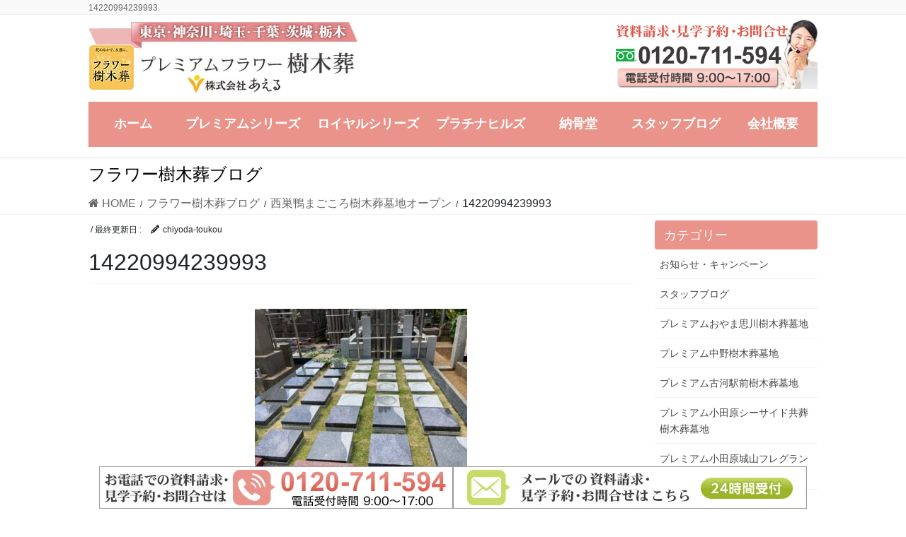

--- FILE ---
content_type: text/html; charset=UTF-8
request_url: https://www.flower-jumokuso.com/2059/14220994239993-3/
body_size: 13339
content:
<!DOCTYPE html>
<html dir="ltr" lang="ja" prefix="og: https://ogp.me/ns#">
<head>
<meta charset="utf-8">
<meta http-equiv="X-UA-Compatible" content="IE=edge">
<meta name="viewport" content="width=device-width, initial-scale=1">
<!-- Google tag (gtag.js) --><script async src="https://www.googletagmanager.com/gtag/js?id=UA-155098548-1"></script><script>window.dataLayer = window.dataLayer || [];function gtag(){dataLayer.push(arguments);}gtag('js', new Date());gtag('config', 'UA-155098548-1');</script>
<title>14220994239993 | 「プレミアムフラワー樹木葬」花と草木の中で眠るデザイナー設計</title>

		<!-- All in One SEO 4.8.5 - aioseo.com -->
	<meta name="robots" content="max-image-preview:large" />
	<meta name="author" content="chiyoda-toukou"/>
	<link rel="canonical" href="https://www.flower-jumokuso.com/2059/14220994239993-3/" />
	<meta name="generator" content="All in One SEO (AIOSEO) 4.8.5" />
		<meta property="og:locale" content="ja_JP" />
		<meta property="og:site_name" content="「プレミアムフラワー樹木葬」花と草木の中で眠るデザイナー設計 | プレミアムフラワー樹木葬" />
		<meta property="og:type" content="article" />
		<meta property="og:title" content="14220994239993 | 「プレミアムフラワー樹木葬」花と草木の中で眠るデザイナー設計" />
		<meta property="og:url" content="https://www.flower-jumokuso.com/2059/14220994239993-3/" />
		<meta property="article:published_time" content="2021-06-22T01:46:08+00:00" />
		<meta property="article:modified_time" content="2021-06-22T01:46:08+00:00" />
		<meta name="twitter:card" content="summary" />
		<meta name="twitter:title" content="14220994239993 | 「プレミアムフラワー樹木葬」花と草木の中で眠るデザイナー設計" />
		<script type="application/ld+json" class="aioseo-schema">
			{"@context":"https:\/\/schema.org","@graph":[{"@type":"BreadcrumbList","@id":"https:\/\/www.flower-jumokuso.com\/2059\/14220994239993-3\/#breadcrumblist","itemListElement":[{"@type":"ListItem","@id":"https:\/\/www.flower-jumokuso.com#listItem","position":1,"name":"\u30db\u30fc\u30e0","item":"https:\/\/www.flower-jumokuso.com","nextItem":{"@type":"ListItem","@id":"https:\/\/www.flower-jumokuso.com\/2059\/14220994239993-3\/#listItem","name":"14220994239993"}},{"@type":"ListItem","@id":"https:\/\/www.flower-jumokuso.com\/2059\/14220994239993-3\/#listItem","position":2,"name":"14220994239993","previousItem":{"@type":"ListItem","@id":"https:\/\/www.flower-jumokuso.com#listItem","name":"\u30db\u30fc\u30e0"}}]},{"@type":"ItemPage","@id":"https:\/\/www.flower-jumokuso.com\/2059\/14220994239993-3\/#itempage","url":"https:\/\/www.flower-jumokuso.com\/2059\/14220994239993-3\/","name":"14220994239993 | \u300c\u30d7\u30ec\u30df\u30a2\u30e0\u30d5\u30e9\u30ef\u30fc\u6a39\u6728\u846c\u300d\u82b1\u3068\u8349\u6728\u306e\u4e2d\u3067\u7720\u308b\u30c7\u30b6\u30a4\u30ca\u30fc\u8a2d\u8a08","inLanguage":"ja","isPartOf":{"@id":"https:\/\/www.flower-jumokuso.com\/#website"},"breadcrumb":{"@id":"https:\/\/www.flower-jumokuso.com\/2059\/14220994239993-3\/#breadcrumblist"},"author":{"@id":"https:\/\/www.flower-jumokuso.com\/author\/chiyoda-toukou\/#author"},"creator":{"@id":"https:\/\/www.flower-jumokuso.com\/author\/chiyoda-toukou\/#author"},"datePublished":"2021-06-22T10:46:08+09:00","dateModified":"2021-06-22T10:46:08+09:00"},{"@type":"Organization","@id":"https:\/\/www.flower-jumokuso.com\/#organization","name":"\u300c\u30d7\u30ec\u30df\u30a2\u30e0\u30d5\u30e9\u30ef\u30fc\u6a39\u6728\u846c\u300d\u82b1\u3068\u8349\u6728\u306e\u4e2d\u3067\u7720\u308b\u30c7\u30b6\u30a4\u30ca\u30fc\u8a2d\u8a08","description":"\u30d7\u30ec\u30df\u30a2\u30e0\u30d5\u30e9\u30ef\u30fc\u6a39\u6728\u846c","url":"https:\/\/www.flower-jumokuso.com\/"},{"@type":"Person","@id":"https:\/\/www.flower-jumokuso.com\/author\/chiyoda-toukou\/#author","url":"https:\/\/www.flower-jumokuso.com\/author\/chiyoda-toukou\/","name":"chiyoda-toukou","image":{"@type":"ImageObject","@id":"https:\/\/www.flower-jumokuso.com\/2059\/14220994239993-3\/#authorImage","url":"https:\/\/secure.gravatar.com\/avatar\/3dbf52d08a80996d936af769ebf6f5c5?s=96&d=mm&r=g","width":96,"height":96,"caption":"chiyoda-toukou"}},{"@type":"WebSite","@id":"https:\/\/www.flower-jumokuso.com\/#website","url":"https:\/\/www.flower-jumokuso.com\/","name":"\u300c\u30d7\u30ec\u30df\u30a2\u30e0\u30d5\u30e9\u30ef\u30fc\u6a39\u6728\u846c\u300d\u82b1\u3068\u8349\u6728\u306e\u4e2d\u3067\u7720\u308b\u30c7\u30b6\u30a4\u30ca\u30fc\u8a2d\u8a08","description":"\u30d7\u30ec\u30df\u30a2\u30e0\u30d5\u30e9\u30ef\u30fc\u6a39\u6728\u846c","inLanguage":"ja","publisher":{"@id":"https:\/\/www.flower-jumokuso.com\/#organization"}}]}
		</script>
		<!-- All in One SEO -->

<link rel="alternate" type="application/rss+xml" title="「プレミアムフラワー樹木葬」花と草木の中で眠るデザイナー設計 &raquo; フィード" href="https://www.flower-jumokuso.com/feed/" />
<script type="text/javascript">
/* <![CDATA[ */
window._wpemojiSettings = {"baseUrl":"https:\/\/s.w.org\/images\/core\/emoji\/14.0.0\/72x72\/","ext":".png","svgUrl":"https:\/\/s.w.org\/images\/core\/emoji\/14.0.0\/svg\/","svgExt":".svg","source":{"concatemoji":"https:\/\/www.flower-jumokuso.com\/wp-includes\/js\/wp-emoji-release.min.js?ver=6.4.7"}};
/*! This file is auto-generated */
!function(i,n){var o,s,e;function c(e){try{var t={supportTests:e,timestamp:(new Date).valueOf()};sessionStorage.setItem(o,JSON.stringify(t))}catch(e){}}function p(e,t,n){e.clearRect(0,0,e.canvas.width,e.canvas.height),e.fillText(t,0,0);var t=new Uint32Array(e.getImageData(0,0,e.canvas.width,e.canvas.height).data),r=(e.clearRect(0,0,e.canvas.width,e.canvas.height),e.fillText(n,0,0),new Uint32Array(e.getImageData(0,0,e.canvas.width,e.canvas.height).data));return t.every(function(e,t){return e===r[t]})}function u(e,t,n){switch(t){case"flag":return n(e,"\ud83c\udff3\ufe0f\u200d\u26a7\ufe0f","\ud83c\udff3\ufe0f\u200b\u26a7\ufe0f")?!1:!n(e,"\ud83c\uddfa\ud83c\uddf3","\ud83c\uddfa\u200b\ud83c\uddf3")&&!n(e,"\ud83c\udff4\udb40\udc67\udb40\udc62\udb40\udc65\udb40\udc6e\udb40\udc67\udb40\udc7f","\ud83c\udff4\u200b\udb40\udc67\u200b\udb40\udc62\u200b\udb40\udc65\u200b\udb40\udc6e\u200b\udb40\udc67\u200b\udb40\udc7f");case"emoji":return!n(e,"\ud83e\udef1\ud83c\udffb\u200d\ud83e\udef2\ud83c\udfff","\ud83e\udef1\ud83c\udffb\u200b\ud83e\udef2\ud83c\udfff")}return!1}function f(e,t,n){var r="undefined"!=typeof WorkerGlobalScope&&self instanceof WorkerGlobalScope?new OffscreenCanvas(300,150):i.createElement("canvas"),a=r.getContext("2d",{willReadFrequently:!0}),o=(a.textBaseline="top",a.font="600 32px Arial",{});return e.forEach(function(e){o[e]=t(a,e,n)}),o}function t(e){var t=i.createElement("script");t.src=e,t.defer=!0,i.head.appendChild(t)}"undefined"!=typeof Promise&&(o="wpEmojiSettingsSupports",s=["flag","emoji"],n.supports={everything:!0,everythingExceptFlag:!0},e=new Promise(function(e){i.addEventListener("DOMContentLoaded",e,{once:!0})}),new Promise(function(t){var n=function(){try{var e=JSON.parse(sessionStorage.getItem(o));if("object"==typeof e&&"number"==typeof e.timestamp&&(new Date).valueOf()<e.timestamp+604800&&"object"==typeof e.supportTests)return e.supportTests}catch(e){}return null}();if(!n){if("undefined"!=typeof Worker&&"undefined"!=typeof OffscreenCanvas&&"undefined"!=typeof URL&&URL.createObjectURL&&"undefined"!=typeof Blob)try{var e="postMessage("+f.toString()+"("+[JSON.stringify(s),u.toString(),p.toString()].join(",")+"));",r=new Blob([e],{type:"text/javascript"}),a=new Worker(URL.createObjectURL(r),{name:"wpTestEmojiSupports"});return void(a.onmessage=function(e){c(n=e.data),a.terminate(),t(n)})}catch(e){}c(n=f(s,u,p))}t(n)}).then(function(e){for(var t in e)n.supports[t]=e[t],n.supports.everything=n.supports.everything&&n.supports[t],"flag"!==t&&(n.supports.everythingExceptFlag=n.supports.everythingExceptFlag&&n.supports[t]);n.supports.everythingExceptFlag=n.supports.everythingExceptFlag&&!n.supports.flag,n.DOMReady=!1,n.readyCallback=function(){n.DOMReady=!0}}).then(function(){return e}).then(function(){var e;n.supports.everything||(n.readyCallback(),(e=n.source||{}).concatemoji?t(e.concatemoji):e.wpemoji&&e.twemoji&&(t(e.twemoji),t(e.wpemoji)))}))}((window,document),window._wpemojiSettings);
/* ]]> */
</script>
<link rel='stylesheet' id='vkExUnit_common_style-css' href='https://www.flower-jumokuso.com/wp-content/plugins/vk-all-in-one-expansion-unit/assets/css/vkExUnit_style.css?ver=9.110.1.1' type='text/css' media='all' />
<style id='vkExUnit_common_style-inline-css' type='text/css'>
:root {--ver_page_top_button_url:url(https://www.flower-jumokuso.com/wp-content/plugins/vk-all-in-one-expansion-unit/assets/images/to-top-btn-icon.svg);}@font-face {font-weight: normal;font-style: normal;font-family: "vk_sns";src: url("https://www.flower-jumokuso.com/wp-content/plugins/vk-all-in-one-expansion-unit/inc/sns/icons/fonts/vk_sns.eot?-bq20cj");src: url("https://www.flower-jumokuso.com/wp-content/plugins/vk-all-in-one-expansion-unit/inc/sns/icons/fonts/vk_sns.eot?#iefix-bq20cj") format("embedded-opentype"),url("https://www.flower-jumokuso.com/wp-content/plugins/vk-all-in-one-expansion-unit/inc/sns/icons/fonts/vk_sns.woff?-bq20cj") format("woff"),url("https://www.flower-jumokuso.com/wp-content/plugins/vk-all-in-one-expansion-unit/inc/sns/icons/fonts/vk_sns.ttf?-bq20cj") format("truetype"),url("https://www.flower-jumokuso.com/wp-content/plugins/vk-all-in-one-expansion-unit/inc/sns/icons/fonts/vk_sns.svg?-bq20cj#vk_sns") format("svg");}
.veu_promotion-alert__content--text {border: 1px solid rgba(0,0,0,0.125);padding: 0.5em 1em;border-radius: var(--vk-size-radius);margin-bottom: var(--vk-margin-block-bottom);font-size: 0.875rem;}/* Alert Content部分に段落タグを入れた場合に最後の段落の余白を0にする */.veu_promotion-alert__content--text p:last-of-type{margin-bottom:0;margin-top: 0;}
</style>
<style id='wp-emoji-styles-inline-css' type='text/css'>

	img.wp-smiley, img.emoji {
		display: inline !important;
		border: none !important;
		box-shadow: none !important;
		height: 1em !important;
		width: 1em !important;
		margin: 0 0.07em !important;
		vertical-align: -0.1em !important;
		background: none !important;
		padding: 0 !important;
	}
</style>
<link rel='stylesheet' id='wp-block-library-css' href='https://www.flower-jumokuso.com/wp-includes/css/dist/block-library/style.min.css?ver=6.4.7' type='text/css' media='all' />
<style id='classic-theme-styles-inline-css' type='text/css'>
/*! This file is auto-generated */
.wp-block-button__link{color:#fff;background-color:#32373c;border-radius:9999px;box-shadow:none;text-decoration:none;padding:calc(.667em + 2px) calc(1.333em + 2px);font-size:1.125em}.wp-block-file__button{background:#32373c;color:#fff;text-decoration:none}
</style>
<style id='global-styles-inline-css' type='text/css'>
body{--wp--preset--color--black: #000000;--wp--preset--color--cyan-bluish-gray: #abb8c3;--wp--preset--color--white: #ffffff;--wp--preset--color--pale-pink: #f78da7;--wp--preset--color--vivid-red: #cf2e2e;--wp--preset--color--luminous-vivid-orange: #ff6900;--wp--preset--color--luminous-vivid-amber: #fcb900;--wp--preset--color--light-green-cyan: #7bdcb5;--wp--preset--color--vivid-green-cyan: #00d084;--wp--preset--color--pale-cyan-blue: #8ed1fc;--wp--preset--color--vivid-cyan-blue: #0693e3;--wp--preset--color--vivid-purple: #9b51e0;--wp--preset--gradient--vivid-cyan-blue-to-vivid-purple: linear-gradient(135deg,rgba(6,147,227,1) 0%,rgb(155,81,224) 100%);--wp--preset--gradient--light-green-cyan-to-vivid-green-cyan: linear-gradient(135deg,rgb(122,220,180) 0%,rgb(0,208,130) 100%);--wp--preset--gradient--luminous-vivid-amber-to-luminous-vivid-orange: linear-gradient(135deg,rgba(252,185,0,1) 0%,rgba(255,105,0,1) 100%);--wp--preset--gradient--luminous-vivid-orange-to-vivid-red: linear-gradient(135deg,rgba(255,105,0,1) 0%,rgb(207,46,46) 100%);--wp--preset--gradient--very-light-gray-to-cyan-bluish-gray: linear-gradient(135deg,rgb(238,238,238) 0%,rgb(169,184,195) 100%);--wp--preset--gradient--cool-to-warm-spectrum: linear-gradient(135deg,rgb(74,234,220) 0%,rgb(151,120,209) 20%,rgb(207,42,186) 40%,rgb(238,44,130) 60%,rgb(251,105,98) 80%,rgb(254,248,76) 100%);--wp--preset--gradient--blush-light-purple: linear-gradient(135deg,rgb(255,206,236) 0%,rgb(152,150,240) 100%);--wp--preset--gradient--blush-bordeaux: linear-gradient(135deg,rgb(254,205,165) 0%,rgb(254,45,45) 50%,rgb(107,0,62) 100%);--wp--preset--gradient--luminous-dusk: linear-gradient(135deg,rgb(255,203,112) 0%,rgb(199,81,192) 50%,rgb(65,88,208) 100%);--wp--preset--gradient--pale-ocean: linear-gradient(135deg,rgb(255,245,203) 0%,rgb(182,227,212) 50%,rgb(51,167,181) 100%);--wp--preset--gradient--electric-grass: linear-gradient(135deg,rgb(202,248,128) 0%,rgb(113,206,126) 100%);--wp--preset--gradient--midnight: linear-gradient(135deg,rgb(2,3,129) 0%,rgb(40,116,252) 100%);--wp--preset--font-size--small: 13px;--wp--preset--font-size--medium: 20px;--wp--preset--font-size--large: 36px;--wp--preset--font-size--x-large: 42px;--wp--preset--spacing--20: 0.44rem;--wp--preset--spacing--30: 0.67rem;--wp--preset--spacing--40: 1rem;--wp--preset--spacing--50: 1.5rem;--wp--preset--spacing--60: 2.25rem;--wp--preset--spacing--70: 3.38rem;--wp--preset--spacing--80: 5.06rem;--wp--preset--shadow--natural: 6px 6px 9px rgba(0, 0, 0, 0.2);--wp--preset--shadow--deep: 12px 12px 50px rgba(0, 0, 0, 0.4);--wp--preset--shadow--sharp: 6px 6px 0px rgba(0, 0, 0, 0.2);--wp--preset--shadow--outlined: 6px 6px 0px -3px rgba(255, 255, 255, 1), 6px 6px rgba(0, 0, 0, 1);--wp--preset--shadow--crisp: 6px 6px 0px rgba(0, 0, 0, 1);}:where(.is-layout-flex){gap: 0.5em;}:where(.is-layout-grid){gap: 0.5em;}body .is-layout-flow > .alignleft{float: left;margin-inline-start: 0;margin-inline-end: 2em;}body .is-layout-flow > .alignright{float: right;margin-inline-start: 2em;margin-inline-end: 0;}body .is-layout-flow > .aligncenter{margin-left: auto !important;margin-right: auto !important;}body .is-layout-constrained > .alignleft{float: left;margin-inline-start: 0;margin-inline-end: 2em;}body .is-layout-constrained > .alignright{float: right;margin-inline-start: 2em;margin-inline-end: 0;}body .is-layout-constrained > .aligncenter{margin-left: auto !important;margin-right: auto !important;}body .is-layout-constrained > :where(:not(.alignleft):not(.alignright):not(.alignfull)){max-width: var(--wp--style--global--content-size);margin-left: auto !important;margin-right: auto !important;}body .is-layout-constrained > .alignwide{max-width: var(--wp--style--global--wide-size);}body .is-layout-flex{display: flex;}body .is-layout-flex{flex-wrap: wrap;align-items: center;}body .is-layout-flex > *{margin: 0;}body .is-layout-grid{display: grid;}body .is-layout-grid > *{margin: 0;}:where(.wp-block-columns.is-layout-flex){gap: 2em;}:where(.wp-block-columns.is-layout-grid){gap: 2em;}:where(.wp-block-post-template.is-layout-flex){gap: 1.25em;}:where(.wp-block-post-template.is-layout-grid){gap: 1.25em;}.has-black-color{color: var(--wp--preset--color--black) !important;}.has-cyan-bluish-gray-color{color: var(--wp--preset--color--cyan-bluish-gray) !important;}.has-white-color{color: var(--wp--preset--color--white) !important;}.has-pale-pink-color{color: var(--wp--preset--color--pale-pink) !important;}.has-vivid-red-color{color: var(--wp--preset--color--vivid-red) !important;}.has-luminous-vivid-orange-color{color: var(--wp--preset--color--luminous-vivid-orange) !important;}.has-luminous-vivid-amber-color{color: var(--wp--preset--color--luminous-vivid-amber) !important;}.has-light-green-cyan-color{color: var(--wp--preset--color--light-green-cyan) !important;}.has-vivid-green-cyan-color{color: var(--wp--preset--color--vivid-green-cyan) !important;}.has-pale-cyan-blue-color{color: var(--wp--preset--color--pale-cyan-blue) !important;}.has-vivid-cyan-blue-color{color: var(--wp--preset--color--vivid-cyan-blue) !important;}.has-vivid-purple-color{color: var(--wp--preset--color--vivid-purple) !important;}.has-black-background-color{background-color: var(--wp--preset--color--black) !important;}.has-cyan-bluish-gray-background-color{background-color: var(--wp--preset--color--cyan-bluish-gray) !important;}.has-white-background-color{background-color: var(--wp--preset--color--white) !important;}.has-pale-pink-background-color{background-color: var(--wp--preset--color--pale-pink) !important;}.has-vivid-red-background-color{background-color: var(--wp--preset--color--vivid-red) !important;}.has-luminous-vivid-orange-background-color{background-color: var(--wp--preset--color--luminous-vivid-orange) !important;}.has-luminous-vivid-amber-background-color{background-color: var(--wp--preset--color--luminous-vivid-amber) !important;}.has-light-green-cyan-background-color{background-color: var(--wp--preset--color--light-green-cyan) !important;}.has-vivid-green-cyan-background-color{background-color: var(--wp--preset--color--vivid-green-cyan) !important;}.has-pale-cyan-blue-background-color{background-color: var(--wp--preset--color--pale-cyan-blue) !important;}.has-vivid-cyan-blue-background-color{background-color: var(--wp--preset--color--vivid-cyan-blue) !important;}.has-vivid-purple-background-color{background-color: var(--wp--preset--color--vivid-purple) !important;}.has-black-border-color{border-color: var(--wp--preset--color--black) !important;}.has-cyan-bluish-gray-border-color{border-color: var(--wp--preset--color--cyan-bluish-gray) !important;}.has-white-border-color{border-color: var(--wp--preset--color--white) !important;}.has-pale-pink-border-color{border-color: var(--wp--preset--color--pale-pink) !important;}.has-vivid-red-border-color{border-color: var(--wp--preset--color--vivid-red) !important;}.has-luminous-vivid-orange-border-color{border-color: var(--wp--preset--color--luminous-vivid-orange) !important;}.has-luminous-vivid-amber-border-color{border-color: var(--wp--preset--color--luminous-vivid-amber) !important;}.has-light-green-cyan-border-color{border-color: var(--wp--preset--color--light-green-cyan) !important;}.has-vivid-green-cyan-border-color{border-color: var(--wp--preset--color--vivid-green-cyan) !important;}.has-pale-cyan-blue-border-color{border-color: var(--wp--preset--color--pale-cyan-blue) !important;}.has-vivid-cyan-blue-border-color{border-color: var(--wp--preset--color--vivid-cyan-blue) !important;}.has-vivid-purple-border-color{border-color: var(--wp--preset--color--vivid-purple) !important;}.has-vivid-cyan-blue-to-vivid-purple-gradient-background{background: var(--wp--preset--gradient--vivid-cyan-blue-to-vivid-purple) !important;}.has-light-green-cyan-to-vivid-green-cyan-gradient-background{background: var(--wp--preset--gradient--light-green-cyan-to-vivid-green-cyan) !important;}.has-luminous-vivid-amber-to-luminous-vivid-orange-gradient-background{background: var(--wp--preset--gradient--luminous-vivid-amber-to-luminous-vivid-orange) !important;}.has-luminous-vivid-orange-to-vivid-red-gradient-background{background: var(--wp--preset--gradient--luminous-vivid-orange-to-vivid-red) !important;}.has-very-light-gray-to-cyan-bluish-gray-gradient-background{background: var(--wp--preset--gradient--very-light-gray-to-cyan-bluish-gray) !important;}.has-cool-to-warm-spectrum-gradient-background{background: var(--wp--preset--gradient--cool-to-warm-spectrum) !important;}.has-blush-light-purple-gradient-background{background: var(--wp--preset--gradient--blush-light-purple) !important;}.has-blush-bordeaux-gradient-background{background: var(--wp--preset--gradient--blush-bordeaux) !important;}.has-luminous-dusk-gradient-background{background: var(--wp--preset--gradient--luminous-dusk) !important;}.has-pale-ocean-gradient-background{background: var(--wp--preset--gradient--pale-ocean) !important;}.has-electric-grass-gradient-background{background: var(--wp--preset--gradient--electric-grass) !important;}.has-midnight-gradient-background{background: var(--wp--preset--gradient--midnight) !important;}.has-small-font-size{font-size: var(--wp--preset--font-size--small) !important;}.has-medium-font-size{font-size: var(--wp--preset--font-size--medium) !important;}.has-large-font-size{font-size: var(--wp--preset--font-size--large) !important;}.has-x-large-font-size{font-size: var(--wp--preset--font-size--x-large) !important;}
.wp-block-navigation a:where(:not(.wp-element-button)){color: inherit;}
:where(.wp-block-post-template.is-layout-flex){gap: 1.25em;}:where(.wp-block-post-template.is-layout-grid){gap: 1.25em;}
:where(.wp-block-columns.is-layout-flex){gap: 2em;}:where(.wp-block-columns.is-layout-grid){gap: 2em;}
.wp-block-pullquote{font-size: 1.5em;line-height: 1.6;}
</style>
<link rel='stylesheet' id='contact-form-7-css' href='https://www.flower-jumokuso.com/wp-content/plugins/contact-form-7/includes/css/styles.css?ver=5.9.3' type='text/css' media='all' />
<link rel='stylesheet' id='wpcf7-redirect-script-frontend-css' href='https://www.flower-jumokuso.com/wp-content/plugins/wpcf7-redirect/build/assets/frontend-script.css?ver=2c532d7e2be36f6af233' type='text/css' media='all' />
<link rel='stylesheet' id='wc-shortcodes-style-css' href='https://www.flower-jumokuso.com/wp-content/plugins/wc-shortcodes/public/assets/css/style.css?ver=3.46' type='text/css' media='all' />
<link rel='stylesheet' id='bootstrap-4-style-css' href='https://www.flower-jumokuso.com/wp-content/themes/lightning-pro/library/bootstrap-4/css/bootstrap.min.css?ver=4.5.0' type='text/css' media='all' />
<link rel='stylesheet' id='lightning-common-style-css' href='https://www.flower-jumokuso.com/wp-content/themes/lightning-pro/assets/css/common.css?ver=8.23.11' type='text/css' media='all' />
<style id='lightning-common-style-inline-css' type='text/css'>
/* vk-mobile-nav */:root {--vk-mobile-nav-menu-btn-bg-src: url("https://www.flower-jumokuso.com/wp-content/themes/lightning-pro/inc/vk-mobile-nav/package/images/vk-menu-btn-black.svg");--vk-mobile-nav-menu-btn-close-bg-src: url("https://www.flower-jumokuso.com/wp-content/themes/lightning-pro/inc/vk-mobile-nav/package/images/vk-menu-close-black.svg");--vk-menu-acc-icon-open-black-bg-src: url("https://www.flower-jumokuso.com/wp-content/themes/lightning-pro/inc/vk-mobile-nav/package/images/vk-menu-acc-icon-open-black.svg");--vk-menu-acc-icon-open-white-bg-src: url("https://www.flower-jumokuso.com/wp-content/themes/lightning-pro/inc/vk-mobile-nav/package/images/vk-menu-acc-icon-open-white.svg");--vk-menu-acc-icon-close-black-bg-src: url("https://www.flower-jumokuso.com/wp-content/themes/lightning-pro/inc/vk-mobile-nav/package/images/vk-menu-close-black.svg");--vk-menu-acc-icon-close-white-bg-src: url("https://www.flower-jumokuso.com/wp-content/themes/lightning-pro/inc/vk-mobile-nav/package/images/vk-menu-close-white.svg");}
</style>
<link rel='stylesheet' id='lightning-design-style-css' href='https://www.flower-jumokuso.com/wp-content/themes/lightning-pro/design-skin/origin2/css/style.css?ver=8.23.11' type='text/css' media='all' />
<style id='lightning-design-style-inline-css' type='text/css'>
:root {--color-key:#e9938a;--wp--preset--color--vk-color-primary:#e9938a;--color-key-dark:#e07b70;}
/* ltg common custom */:root {--vk-menu-acc-btn-border-color:#333;--vk-color-primary:#e9938a;--color-key:#e9938a;--wp--preset--color--vk-color-primary:#e9938a;--color-key-dark:#e07b70;}.bbp-submit-wrapper .button.submit { background-color:#e07b70 ; }.bbp-submit-wrapper .button.submit:hover { background-color:#e9938a ; }.veu_color_txt_key { color:#e07b70 ; }.veu_color_bg_key { background-color:#e07b70 ; }.veu_color_border_key { border-color:#e07b70 ; }.btn-default { border-color:#e9938a;color:#e9938a;}.btn-default:focus,.btn-default:hover { border-color:#e9938a;background-color: #e9938a; }.wp-block-search__button,.btn-primary { background-color:#e9938a;border-color:#e07b70; }.wp-block-search__button:focus,.wp-block-search__button:hover,.btn-primary:not(:disabled):not(.disabled):active,.btn-primary:focus,.btn-primary:hover { background-color:#e07b70;border-color:#e9938a; }.btn-outline-primary { color : #e9938a ; border-color:#e9938a; }.btn-outline-primary:not(:disabled):not(.disabled):active,.btn-outline-primary:focus,.btn-outline-primary:hover { color : #fff; background-color:#e9938a;border-color:#e07b70; }a { color:#337ab7; }
/* Pro Title Design */ h2,.mainSection .cart_totals h2,h2.mainSection-title { background-color:unset;position: relative;border:none;padding:unset;margin-left: auto;margin-right: auto;border-radius:unset;outline: unset;outline-offset: unset;box-shadow: unset;content:none;overflow: unset;background-color:#e9938a;padding: 0.6em 0.7em 0.5em;margin-bottom:1.2em;color:#fff;border-radius:4px;}h2 a,.mainSection .cart_totals h2 a,h2.mainSection-title a { color:#fff;}h2::before,.mainSection .cart_totals h2::before,h2.mainSection-title::before { background-color:unset;position: relative;border:none;padding:unset;margin-left: auto;margin-right: auto;border-radius:unset;outline: unset;outline-offset: unset;box-shadow: unset;content:none;overflow: unset;}h2::after,.mainSection .cart_totals h2::after,h2.mainSection-title::after { background-color:unset;position: relative;border:none;padding:unset;margin-left: auto;margin-right: auto;border-radius:unset;outline: unset;outline-offset: unset;box-shadow: unset;content:none;overflow: unset;}
.media .media-body .media-heading a:hover { color:#e9938a; }@media (min-width: 768px){.gMenu > li:before,.gMenu > li.menu-item-has-children::after { border-bottom-color:#e07b70 }.gMenu li li { background-color:#e07b70 }.gMenu li li a:hover { background-color:#e9938a; }} /* @media (min-width: 768px) */h2,.mainSection-title { border-top-color:#e9938a; }h3:after,.subSection-title:after { border-bottom-color:#e9938a; }ul.page-numbers li span.page-numbers.current,.page-link dl .post-page-numbers.current { background-color:#e9938a; }.pager li > a { border-color:#e9938a;color:#e9938a;}.pager li > a:hover { background-color:#e9938a;color:#fff;}.siteFooter { border-top-color:#e9938a; }dt { border-left-color:#e9938a; }:root {--g_nav_main_acc_icon_open_url:url(https://www.flower-jumokuso.com/wp-content/themes/lightning-pro/inc/vk-mobile-nav/package/images/vk-menu-acc-icon-open-black.svg);--g_nav_main_acc_icon_close_url: url(https://www.flower-jumokuso.com/wp-content/themes/lightning-pro/inc/vk-mobile-nav/package/images/vk-menu-close-black.svg);--g_nav_sub_acc_icon_open_url: url(https://www.flower-jumokuso.com/wp-content/themes/lightning-pro/inc/vk-mobile-nav/package/images/vk-menu-acc-icon-open-white.svg);--g_nav_sub_acc_icon_close_url: url(https://www.flower-jumokuso.com/wp-content/themes/lightning-pro/inc/vk-mobile-nav/package/images/vk-menu-close-white.svg);}
/* page header */.page-header{ position:relative;color:#000000;text-align:left;background-color:#ffffff;}
.vk-campaign-text{background:#eab010;color:#fff;}.vk-campaign-text_btn,.vk-campaign-text_btn:link,.vk-campaign-text_btn:visited,.vk-campaign-text_btn:focus,.vk-campaign-text_btn:active{background:#fff;color:#4c4c4c;}a.vk-campaign-text_btn:hover{background:#eab010;color:#fff;}.vk-campaign-text_link,.vk-campaign-text_link:link,.vk-campaign-text_link:hover,.vk-campaign-text_link:visited,.vk-campaign-text_link:active,.vk-campaign-text_link:focus{color:#fff;}
</style>
<link rel='stylesheet' id='veu-cta-css' href='https://www.flower-jumokuso.com/wp-content/plugins/vk-all-in-one-expansion-unit/inc/call-to-action/package/assets/css/style.css?ver=9.110.1.1' type='text/css' media='all' />
<link rel='stylesheet' id='lightning-theme-style-css' href='https://www.flower-jumokuso.com/wp-content/themes/lightning-pro-child-sample/style.css?ver=8.23.11' type='text/css' media='all' />
<link rel='stylesheet' id='vk-font-awesome-css' href='https://www.flower-jumokuso.com/wp-content/themes/lightning-pro/vendor/vektor-inc/font-awesome-versions/src/versions/6/css/all.min.css?ver=6.4.2' type='text/css' media='all' />
<link rel='stylesheet' id='vk-mobile-fix-nav-css' href='https://www.flower-jumokuso.com/wp-content/themes/lightning-pro/inc/vk-mobile-fix-nav/package/css/vk-mobile-fix-nav.css?ver=0.0.0' type='text/css' media='all' />
<link rel='stylesheet' id='vk-media-posts-style-css' href='https://www.flower-jumokuso.com/wp-content/themes/lightning-pro/inc/media-posts/package/css/media-posts.css?ver=1.2' type='text/css' media='all' />
<link rel='stylesheet' id='tablepress-default-css' href='https://www.flower-jumokuso.com/wp-content/plugins/tablepress/css/build/default.css?ver=3.1.3' type='text/css' media='all' />
<link rel='stylesheet' id='wordpresscanvas-font-awesome-css' href='https://www.flower-jumokuso.com/wp-content/plugins/wc-shortcodes/public/assets/css/font-awesome.min.css?ver=4.7.0' type='text/css' media='all' />
<script type="text/javascript" src="https://www.flower-jumokuso.com/wp-includes/js/jquery/jquery.min.js?ver=3.7.1" id="jquery-core-js"></script>
<script type="text/javascript" src="https://www.flower-jumokuso.com/wp-includes/js/jquery/jquery-migrate.min.js?ver=3.4.1" id="jquery-migrate-js"></script>
<link rel="https://api.w.org/" href="https://www.flower-jumokuso.com/wp-json/" /><link rel="alternate" type="application/json" href="https://www.flower-jumokuso.com/wp-json/wp/v2/media/2064" /><link rel="EditURI" type="application/rsd+xml" title="RSD" href="https://www.flower-jumokuso.com/xmlrpc.php?rsd" />
<meta name="generator" content="WordPress 6.4.7" />
<link rel='shortlink' href='https://www.flower-jumokuso.com/?p=2064' />
<link rel="alternate" type="application/json+oembed" href="https://www.flower-jumokuso.com/wp-json/oembed/1.0/embed?url=https%3A%2F%2Fwww.flower-jumokuso.com%2F2059%2F14220994239993-3%2F" />
<link rel="alternate" type="text/xml+oembed" href="https://www.flower-jumokuso.com/wp-json/oembed/1.0/embed?url=https%3A%2F%2Fwww.flower-jumokuso.com%2F2059%2F14220994239993-3%2F&#038;format=xml" />
<style id="lightning-color-custom-for-plugins" type="text/css">/* ltg theme common */.color_key_bg,.color_key_bg_hover:hover{background-color: #e9938a;}.color_key_txt,.color_key_txt_hover:hover{color: #e9938a;}.color_key_border,.color_key_border_hover:hover{border-color: #e9938a;}.color_key_dark_bg,.color_key_dark_bg_hover:hover{background-color: #e07b70;}.color_key_dark_txt,.color_key_dark_txt_hover:hover{color: #e07b70;}.color_key_dark_border,.color_key_dark_border_hover:hover{border-color: #e07b70;}</style><!-- [ VK All in One Expansion Unit OGP ] -->
<meta property="og:site_name" content="「プレミアムフラワー樹木葬」花と草木の中で眠るデザイナー設計" />
<meta property="og:url" content="https://www.flower-jumokuso.com/2059/14220994239993-3/" />
<meta property="og:title" content="14220994239993 | 「プレミアムフラワー樹木葬」花と草木の中で眠るデザイナー設計" />
<meta property="og:description" content="" />
<meta property="og:type" content="article" />
<!-- [ / VK All in One Expansion Unit OGP ] -->
<!-- [ VK All in One Expansion Unit twitter card ] -->
<meta name="twitter:card" content="summary_large_image">
<meta name="twitter:description" content="">
<meta name="twitter:title" content="14220994239993 | 「プレミアムフラワー樹木葬」花と草木の中で眠るデザイナー設計">
<meta name="twitter:url" content="https://www.flower-jumokuso.com/2059/14220994239993-3/">
	<meta name="twitter:domain" content="www.flower-jumokuso.com">
	<!-- [ / VK All in One Expansion Unit twitter card ] -->
	<link rel="icon" href="https://www.flower-jumokuso.com/wp-content/uploads/2022/01/cropped-favicon-32x32.png" sizes="32x32" />
<link rel="icon" href="https://www.flower-jumokuso.com/wp-content/uploads/2022/01/cropped-favicon-192x192.png" sizes="192x192" />
<link rel="apple-touch-icon" href="https://www.flower-jumokuso.com/wp-content/uploads/2022/01/cropped-favicon-180x180.png" />
<meta name="msapplication-TileImage" content="https://www.flower-jumokuso.com/wp-content/uploads/2022/01/cropped-favicon-270x270.png" />
		<style type="text/css" id="wp-custom-css">
			.navbar-brand img {
max-height: 100px;
}		</style>
		<!-- [ VK All in One Expansion Unit Article Structure Data ] --><script type="application/ld+json">{"@context":"https://schema.org/","@type":"Article","headline":"14220994239993","image":"","datePublished":"2021-06-22T10:46:08+09:00","dateModified":"2021-06-22T10:46:08+09:00","author":{"@type":"","name":"chiyoda-toukou","url":"https://www.flower-jumokuso.com/","sameAs":""}}</script><!-- [ / VK All in One Expansion Unit Article Structure Data ] -->
</head>
<body data-rsssl=1 class="attachment attachment-template-default single single-attachment postid-2064 attachmentid-2064 attachment-jpeg metaslider-plugin wc-shortcodes-font-awesome-enabled fa_v6_css post-name-14220994239993-3 post-type-attachment sidebar-fix sidebar-fix-priority-top bootstrap4 device-pc">
<a class="skip-link screen-reader-text" href="#main">コンテンツに移動</a>
<a class="skip-link screen-reader-text" href="#vk-mobile-nav">ナビゲーションに移動</a>
<header class="siteHeader">
	<div class="headerTop" id="headerTop"><div class="container"><p class="headerTop_description">14220994239993</p></div><!-- [ / .container ] --></div><!-- [ / #headerTop  ] -->	<div class="container siteHeadContainer">
		<div class="navbar-header">
						<p class="navbar-brand siteHeader_logo">
			<a href="https://www.flower-jumokuso.com/">
				<span><img src="https://www.flower-jumokuso.com/wp-content/uploads/2024/08/logo-0807-min.jpg" alt="「プレミアムフラワー樹木葬」花と草木の中で眠るデザイナー設計" /></span>
			</a>
			</p>
			<div class="logo-after">
<a href="tel:0120-711-594"><img src="https://www.flower-jumokuso.com/wp-content/uploads/2020/01/top-tel-4.jpg"></a>
</div>		</div>

					<div id="gMenu_outer" class="gMenu_outer">
				<nav class="menu-%e3%82%b0%e3%83%a9%e3%83%b3%e3%83%89%e3%83%a1%e3%83%8b%e3%83%a5%e3%83%bc-container"><ul id="menu-%e3%82%b0%e3%83%a9%e3%83%b3%e3%83%89%e3%83%a1%e3%83%8b%e3%83%a5%e3%83%bc" class="menu gMenu vk-menu-acc"><li id="menu-item-23" class="menu-item menu-item-type-post_type menu-item-object-page menu-item-home"><a href="https://www.flower-jumokuso.com/"><strong class="gMenu_name">ホーム</strong></a></li>
<li id="menu-item-24" class="menu-item menu-item-type-custom menu-item-object-custom menu-item-has-children"><a><strong class="gMenu_name">プレミアムシリーズ</strong></a>
<ul class="sub-menu">
	<li id="menu-item-4658" class="menu-item menu-item-type-post_type menu-item-object-page"><a href="https://www.flower-jumokuso.com/honkomagome-kouei-jumokuso/">プレミアム本駒込皓映樹木葬墓地</a></li>
	<li id="menu-item-1974" class="menu-item menu-item-type-post_type menu-item-object-page"><a href="https://www.flower-jumokuso.com/nakano-jumokusobochi/">プレミアム中野樹木葬墓地</a></li>
	<li id="menu-item-2179" class="menu-item menu-item-type-post_type menu-item-object-page"><a href="https://www.flower-jumokuso.com/odawara-seaside-jumokuso/">プレミアム小田原シーサイド共葬樹木葬墓地</a></li>
	<li id="menu-item-46" class="menu-item menu-item-type-post_type menu-item-object-page"><a href="https://www.flower-jumokuso.com/aikawa-jumokuso/">プレミアム愛川の里樹木葬墓地</a></li>
	<li id="menu-item-3319" class="menu-item menu-item-type-post_type menu-item-object-page"><a href="https://www.flower-jumokuso.com/sizuzakuranosato-jumokuso/">プレミアム栗橋静桜の里樹木葬墓地</a></li>
	<li id="menu-item-1237" class="menu-item menu-item-type-post_type menu-item-object-page"><a href="https://www.flower-jumokuso.com/oyama-omoigawa-jumokuso/">プレミアムおやま思川樹木葬墓地</a></li>
	<li id="menu-item-2542" class="menu-item menu-item-type-post_type menu-item-object-page"><a href="https://www.flower-jumokuso.com/kogaekimae-jumokusobochi/">プレミアム古河駅前樹木葬墓地</a></li>
	<li id="menu-item-3642" class="menu-item menu-item-type-post_type menu-item-object-page"><a href="https://www.flower-jumokuso.com/yokosukakurihama-jumokusobochi/">プレミアム横須賀久里浜樹木葬墓地</a></li>
	<li id="menu-item-3641" class="menu-item menu-item-type-post_type menu-item-object-page"><a href="https://www.flower-jumokuso.com/kumagayagagohara-jumokusobochi/">プレミアム熊谷籠原樹木葬墓地</a></li>
	<li id="menu-item-3757" class="menu-item menu-item-type-post_type menu-item-object-page"><a href="https://www.flower-jumokuso.com/yokohamaisogonomori-jumokusobochi/">プレミアム横浜磯子の杜樹木葬墓地</a></li>
	<li id="menu-item-3983" class="menu-item menu-item-type-post_type menu-item-object-page"><a href="https://www.flower-jumokuso.com/shonantsujidoekimae-jumokusobochi/">プレミアム湘南辻堂駅前樹木葬墓地</a></li>
	<li id="menu-item-48" class="menu-item menu-item-type-post_type menu-item-object-page"><a href="https://www.flower-jumokuso.com/higashinakano-jumokuso/">プレミアム東中野樹木葬墓地</a></li>
	<li id="menu-item-50" class="menu-item menu-item-type-post_type menu-item-object-page"><a href="https://www.flower-jumokuso.com/odawara-jumokuso/">プレミアム小田原城山フレグランス樹木葬墓地</a></li>
	<li id="menu-item-49" class="menu-item menu-item-type-post_type menu-item-object-page"><a href="https://www.flower-jumokuso.com/chigasaki-jumokuso/">プレミアム茅ヶ崎樹木葬墓地</a></li>
	<li id="menu-item-2120" class="menu-item menu-item-type-post_type menu-item-object-page"><a href="https://www.flower-jumokuso.com/chigasaki-shonannosora/">プレミアム茅ヶ崎 湘南の空樹木葬墓地</a></li>
	<li id="menu-item-1973" class="menu-item menu-item-type-post_type menu-item-object-page"><a href="https://www.flower-jumokuso.com/nishisugamo-jumokusobochi/">プレミアム西巣鴨まごころ樹木葬墓地</a></li>
	<li id="menu-item-47" class="menu-item menu-item-type-post_type menu-item-object-page"><a href="https://www.flower-jumokuso.com/shonan-enoshima-jumokuso/">プレミアム湘南江ノ島樹木葬墓地</a></li>
</ul>
</li>
<li id="menu-item-3851" class="menu-item menu-item-type-custom menu-item-object-custom menu-item-has-children"><a><strong class="gMenu_name">ロイヤルシリーズ</strong></a>
<ul class="sub-menu">
	<li id="menu-item-3852" class="menu-item menu-item-type-post_type menu-item-object-page"><a href="https://www.flower-jumokuso.com/fujisawa-chogo-jumokuso/">ロイヤル藤沢長後樹木葬墓地</a></li>
	<li id="menu-item-3907" class="menu-item menu-item-type-post_type menu-item-object-page"><a href="https://www.flower-jumokuso.com/royal-odawara-jumokusobochi/">ロイヤル小田原樹木葬墓地</a></li>
	<li id="menu-item-4100" class="menu-item menu-item-type-post_type menu-item-object-page"><a href="https://www.flower-jumokuso.com/yanakaenishi-jumokuso/">ロイヤル谷中えにし樹木葬墓地</a></li>
	<li id="menu-item-4235" class="menu-item menu-item-type-post_type menu-item-object-page"><a href="https://www.flower-jumokuso.com/noda-tsutsujinosato-jumokuso/">ロイヤル野田つつじの郷樹木葬墓地</a></li>
</ul>
</li>
<li id="menu-item-4549" class="menu-item menu-item-type-post_type menu-item-object-page"><a href="https://www.flower-jumokuso.com/shonanenoshima-platinum-hills/"><strong class="gMenu_name">プラチナヒルズ</strong></a></li>
<li id="menu-item-3853" class="menu-item menu-item-type-custom menu-item-object-custom menu-item-has-children"><a><strong class="gMenu_name">納骨堂</strong></a>
<ul class="sub-menu">
	<li id="menu-item-3854" class="menu-item menu-item-type-post_type menu-item-object-page"><a href="https://www.flower-jumokuso.com/hakusangobyo/">白山御廟</a></li>
</ul>
</li>
<li id="menu-item-3890" class="menu-item menu-item-type-taxonomy menu-item-object-category"><a href="https://www.flower-jumokuso.com/category/staff-blog/"><strong class="gMenu_name">スタッフブログ</strong></a></li>
<li id="menu-item-21" class="menu-item menu-item-type-post_type menu-item-object-page"><a href="https://www.flower-jumokuso.com/company/"><strong class="gMenu_name">会社概要</strong></a></li>
</ul></nav>			</div>
			</div>
	</header>

<div class="section page-header"><div class="container"><div class="row"><div class="col-md-12">
<div class="page-header_pageTitle">
フラワー樹木葬ブログ</div>
</div></div></div></div><!-- [ /.page-header ] -->


<!-- [ .breadSection ] --><div class="section breadSection"><div class="container"><div class="row"><ol class="breadcrumb" itemscope itemtype="https://schema.org/BreadcrumbList"><li id="panHome" itemprop="itemListElement" itemscope itemtype="http://schema.org/ListItem"><a itemprop="item" href="https://www.flower-jumokuso.com/"><span itemprop="name"><i class="fa fa-home"></i> HOME</span></a><meta itemprop="position" content="1" /></li><li itemprop="itemListElement" itemscope itemtype="http://schema.org/ListItem"><a itemprop="item" href="https://www.flower-jumokuso.com/blog/"><span itemprop="name">フラワー樹木葬ブログ</span></a><meta itemprop="position" content="2" /></li><li itemprop="itemListElement" itemscope itemtype="http://schema.org/ListItem"><a itemprop="item" href="https://www.flower-jumokuso.com/2059/"><span itemprop="name">西巣鴨まごころ樹木葬墓地オープン</span></a><meta itemprop="position" content="3" /></li><li><span>14220994239993</span><meta itemprop="position" content="4" /></li></ol></div></div></div><!-- [ /.breadSection ] -->

<div class="section siteContent">
<div class="container">
<div class="row">

	<div class="col mainSection mainSection-col-two baseSection vk_posts-mainSection" id="main" role="main">
				<article id="post-2064" class="entry entry-full post-2064 attachment type-attachment status-inherit hentry">

	
	
		<header class="entry-header">
			<div class="entry-meta">


<span class="published entry-meta_items">2021年6月22日</span>

<span class="entry-meta_items entry-meta_updated">/ 最終更新日 : <span class="updated">2021年6月22日</span></span>


	
	<span class="vcard author entry-meta_items entry-meta_items_author"><span class="fn">chiyoda-toukou</span></span>




</div>
				<h1 class="entry-title">
											14220994239993									</h1>
		</header>

	
	
	<div class="entry-body">
				<p class="attachment"><a href='https://www.flower-jumokuso.com/wp-content/uploads/2021/06/14220994239993-2.jpg'><img fetchpriority="high" decoding="async" width="300" height="225" src="https://www.flower-jumokuso.com/wp-content/uploads/2021/06/14220994239993-2-300x225.jpg" class="attachment-medium size-medium" alt="" srcset="https://www.flower-jumokuso.com/wp-content/uploads/2021/06/14220994239993-2-300x225.jpg 300w, https://www.flower-jumokuso.com/wp-content/uploads/2021/06/14220994239993-2-768x576.jpg 768w, https://www.flower-jumokuso.com/wp-content/uploads/2021/06/14220994239993-2.jpg 950w" sizes="(max-width: 300px) 100vw, 300px" /></a></p>
			</div>

	
	
	
	
		<div class="entry-footer">

			
		</div><!-- [ /.entry-footer ] -->
	
	
				
</article><!-- [ /#post-2064 ] -->

			</div><!-- [ /.mainSection ] -->

			<div class="col subSection sideSection sideSection-col-two baseSection">
						<aside class="widget widget_categories" id="categories-2"><h1 class="widget-title subSection-title">カテゴリー</h1>
			<ul>
					<li class="cat-item cat-item-11"><a href="https://www.flower-jumokuso.com/category/info/">お知らせ・キャンペーン</a>
</li>
	<li class="cat-item cat-item-12"><a href="https://www.flower-jumokuso.com/category/staff-blog/">スタッフブログ</a>
</li>
	<li class="cat-item cat-item-13"><a href="https://www.flower-jumokuso.com/category/staff-blog/oyama-omoigawa-jumokuso/">プレミアムおやま思川樹木葬墓地</a>
</li>
	<li class="cat-item cat-item-26"><a href="https://www.flower-jumokuso.com/category/staff-blog/nakano-jumokusobochi/">プレミアム中野樹木葬墓地</a>
</li>
	<li class="cat-item cat-item-30"><a href="https://www.flower-jumokuso.com/category/staff-blog/kogaekimae-jumokusobochi/">プレミアム古河駅前樹木葬墓地</a>
</li>
	<li class="cat-item cat-item-29"><a href="https://www.flower-jumokuso.com/category/staff-blog/odawara-seaside-jumokuso/">プレミアム小田原シーサイド共葬樹木葬墓地</a>
</li>
	<li class="cat-item cat-item-4"><a href="https://www.flower-jumokuso.com/category/staff-blog/odawara-jumokuso/">プレミアム小田原城山フレグランス樹木葬</a>
</li>
	<li class="cat-item cat-item-8"><a href="https://www.flower-jumokuso.com/category/staff-blog/aikawanosato-jumokuso/">プレミアム愛川の里樹木葬墓地</a>
</li>
	<li class="cat-item cat-item-53"><a href="https://www.flower-jumokuso.com/category/staff-blog/honkomagome-kouei-jumokuso/">プレミアム本駒込皓映樹木葬墓地</a>
</li>
	<li class="cat-item cat-item-5"><a href="https://www.flower-jumokuso.com/category/staff-blog/higashinakano-jumokuso/">プレミアム東中野樹木葬墓地</a>
</li>
	<li class="cat-item cat-item-32"><a href="https://www.flower-jumokuso.com/category/staff-blog/kurihashi-sizuzakura/">プレミアム栗橋静桜の里樹木葬墓地</a>
</li>
	<li class="cat-item cat-item-38"><a href="https://www.flower-jumokuso.com/category/staff-blog/yokohamaisogonomori-jumokusobochi/">プレミアム横浜磯子の杜樹木葬墓地</a>
</li>
	<li class="cat-item cat-item-33"><a href="https://www.flower-jumokuso.com/category/staff-blog/yokosukakurihama-jumokusobochi/">プレミアム横須賀久里浜樹木葬墓地</a>
</li>
	<li class="cat-item cat-item-6"><a href="https://www.flower-jumokuso.com/category/staff-blog/shonan-enoshima-jumokuso/">プレミアム湘南江の島樹木葬墓地</a>
</li>
	<li class="cat-item cat-item-46"><a href="https://www.flower-jumokuso.com/category/staff-blog/shonantsujidoekimae-jumokusobochi/">プレミアム湘南辻堂駅前樹木葬墓地</a>
</li>
	<li class="cat-item cat-item-34"><a href="https://www.flower-jumokuso.com/category/staff-blog/kumagayakagohara-jumokusobochi/">プレミアム熊谷籠原樹木葬墓地</a>
</li>
	<li class="cat-item cat-item-7"><a href="https://www.flower-jumokuso.com/category/staff-blog/chigasaki-jumokuso/">プレミアム茅ヶ崎樹木葬墓地</a>
</li>
	<li class="cat-item cat-item-28"><a href="https://www.flower-jumokuso.com/category/staff-blog/chigasaki-shonannosora/">プレミアム茅ヶ崎湘南の空樹木葬墓地</a>
</li>
	<li class="cat-item cat-item-27"><a href="https://www.flower-jumokuso.com/category/staff-blog/nishisugamo-jumokusobochi/">プレミアム西巣鴨まごころ樹木葬墓地</a>
</li>
	<li class="cat-item cat-item-45"><a href="https://www.flower-jumokuso.com/category/staff-blog/royal-odawara-jumokusobochi/">ロイヤル小田原樹木葬墓地</a>
</li>
	<li class="cat-item cat-item-49"><a href="https://www.flower-jumokuso.com/category/staff-blog/noda-tsutsujinosato-jumokuso/">ロイヤル野田つつじの郷樹木葬墓地</a>
</li>
	<li class="cat-item cat-item-1"><a href="https://www.flower-jumokuso.com/category/%e6%9c%aa%e5%88%86%e9%a1%9e/">未分類</a>
</li>
	<li class="cat-item cat-item-50"><a href="https://www.flower-jumokuso.com/category/staff-blog/shonanenoshima-platinum-hills/">湘南江ノ島樹木葬プラチナヒルズ</a>
</li>
			</ul>

			</aside>					</div><!-- [ /.subSection ] -->
	

</div><!-- [ /.row ] -->
</div><!-- [ /.container ] -->
</div><!-- [ /.siteContent ] -->



<footer class="section siteFooter">
					<div class="container sectionBox footerWidget">
			<div class="row">
				<div class="col-md-4"><aside class="widget widget_media_image" id="media_image-2"><a href="https://www.flower-jumokuso.com/"><img width="300" height="79" src="https://www.flower-jumokuso.com/wp-content/uploads/2024/08/logo-0807-min-300x79.jpg" class="image wp-image-4237  attachment-medium size-medium" alt="" style="max-width: 100%; height: auto;" decoding="async" loading="lazy" srcset="https://www.flower-jumokuso.com/wp-content/uploads/2024/08/logo-0807-min-300x79.jpg 300w, https://www.flower-jumokuso.com/wp-content/uploads/2024/08/logo-0807-min.jpg 380w" sizes="(max-width: 300px) 100vw, 300px" /></a></aside><aside class="widget widget_nav_menu" id="nav_menu-2"><div class="menu-%e3%83%95%e3%83%83%e3%82%bf%ef%bc%8d1-container"><ul id="menu-%e3%83%95%e3%83%83%e3%82%bf%ef%bc%8d1" class="menu"><li id="menu-item-3860" class="menu-item menu-item-type-post_type menu-item-object-page menu-item-home menu-item-3860"><a href="https://www.flower-jumokuso.com/">ホーム</a></li>
<li id="menu-item-3862" class="menu-item menu-item-type-taxonomy menu-item-object-category menu-item-3862"><a href="https://www.flower-jumokuso.com/category/info/">お知らせ・キャンペーン</a></li>
<li id="menu-item-3863" class="menu-item menu-item-type-taxonomy menu-item-object-category menu-item-3863"><a href="https://www.flower-jumokuso.com/category/staff-blog/">スタッフブログ</a></li>
<li id="menu-item-3864" class="menu-item menu-item-type-post_type menu-item-object-page menu-item-3864"><a href="https://www.flower-jumokuso.com/company/">会社概要</a></li>
<li id="menu-item-3865" class="menu-item menu-item-type-post_type menu-item-object-page menu-item-3865"><a href="https://www.flower-jumokuso.com/privacy-policy/">プライバシー・ポリシー</a></li>
</ul></div></aside><aside class="widget widget_nav_menu" id="nav_menu-7"><h1 class="widget-title subSection-title">プラチナヒルズ</h1><div class="menu-%e3%83%97%e3%83%a9%e3%83%81%e3%83%8a%e3%83%92%e3%83%ab%e3%82%ba-container"><ul id="menu-%e3%83%97%e3%83%a9%e3%83%81%e3%83%8a%e3%83%92%e3%83%ab%e3%82%ba" class="menu"><li id="menu-item-4553" class="menu-item menu-item-type-post_type menu-item-object-page menu-item-4553"><a href="https://www.flower-jumokuso.com/shonanenoshima-platinum-hills/">湘南江ノ島樹木葬プラチナヒルズ</a></li>
</ul></div></aside><aside class="widget widget_nav_menu" id="nav_menu-6"><h1 class="widget-title subSection-title">納骨堂</h1><div class="menu-%e7%b4%8d%e9%aa%a8%e5%a0%82-container"><ul id="menu-%e7%b4%8d%e9%aa%a8%e5%a0%82" class="menu"><li id="menu-item-3882" class="menu-item menu-item-type-post_type menu-item-object-page menu-item-3882"><a href="https://www.flower-jumokuso.com/hakusangobyo/">白山御廟</a></li>
</ul></div></aside></div><div class="col-md-4"><aside class="widget widget_nav_menu" id="nav_menu-3"><h1 class="widget-title subSection-title">プレミアムシリーズ</h1><div class="menu-%e3%83%97%e3%83%ac%e3%83%9f%e3%82%a2%e3%83%a0%e3%82%b7%e3%83%aa%e3%83%bc%e3%82%ba1-container"><ul id="menu-%e3%83%97%e3%83%ac%e3%83%9f%e3%82%a2%e3%83%a0%e3%82%b7%e3%83%aa%e3%83%bc%e3%82%ba1" class="menu"><li id="menu-item-4659" class="menu-item menu-item-type-post_type menu-item-object-page menu-item-4659"><a href="https://www.flower-jumokuso.com/honkomagome-kouei-jumokuso/">プレミアム本駒込皓映樹木葬墓地</a></li>
<li id="menu-item-3866" class="menu-item menu-item-type-post_type menu-item-object-page menu-item-3866"><a href="https://www.flower-jumokuso.com/nakano-jumokusobochi/">プレミアム中野樹木葬墓地</a></li>
<li id="menu-item-3868" class="menu-item menu-item-type-post_type menu-item-object-page menu-item-3868"><a href="https://www.flower-jumokuso.com/odawara-seaside-jumokuso/">プレミアム小田原シーサイド共葬樹木葬墓地</a></li>
<li id="menu-item-3870" class="menu-item menu-item-type-post_type menu-item-object-page menu-item-3870"><a href="https://www.flower-jumokuso.com/aikawa-jumokuso/">プレミアム愛川の里樹木葬墓地</a></li>
<li id="menu-item-3871" class="menu-item menu-item-type-post_type menu-item-object-page menu-item-3871"><a href="https://www.flower-jumokuso.com/sizuzakuranosato-jumokuso/">プレミアム栗橋静桜の里樹木葬墓地</a></li>
<li id="menu-item-3872" class="menu-item menu-item-type-post_type menu-item-object-page menu-item-3872"><a href="https://www.flower-jumokuso.com/oyama-omoigawa-jumokuso/">プレミアムおやま思川樹木葬墓地</a></li>
<li id="menu-item-3873" class="menu-item menu-item-type-post_type menu-item-object-page menu-item-3873"><a href="https://www.flower-jumokuso.com/kogaekimae-jumokusobochi/">プレミアム古河駅前樹木葬墓地</a></li>
<li id="menu-item-3874" class="menu-item menu-item-type-post_type menu-item-object-page menu-item-3874"><a href="https://www.flower-jumokuso.com/yokosukakurihama-jumokusobochi/">プレミアム横須賀久里浜樹木葬墓地</a></li>
<li id="menu-item-3875" class="menu-item menu-item-type-post_type menu-item-object-page menu-item-3875"><a href="https://www.flower-jumokuso.com/kumagayagagohara-jumokusobochi/">プレミアム熊谷籠原樹木葬墓地</a></li>
<li id="menu-item-3876" class="menu-item menu-item-type-post_type menu-item-object-page menu-item-3876"><a href="https://www.flower-jumokuso.com/yokohamaisogonomori-jumokusobochi/">プレミアム横浜磯子の杜樹木葬墓地</a></li>
<li id="menu-item-3984" class="menu-item menu-item-type-post_type menu-item-object-page menu-item-3984"><a href="https://www.flower-jumokuso.com/shonantsujidoekimae-jumokusobochi/">プレミアム湘南辻堂駅前樹木葬墓地</a></li>
</ul></div></aside></div><div class="col-md-4"><aside class="widget widget_nav_menu" id="nav_menu-5"><h1 class="widget-title subSection-title">ロイヤルシリーズ</h1><div class="menu-%e3%83%ad%e3%82%a4%e3%83%a4%e3%83%ab%e3%82%b7%e3%83%aa%e3%83%bc%e3%82%ba-container"><ul id="menu-%e3%83%ad%e3%82%a4%e3%83%a4%e3%83%ab%e3%82%b7%e3%83%aa%e3%83%bc%e3%82%ba" class="menu"><li id="menu-item-3881" class="menu-item menu-item-type-post_type menu-item-object-page menu-item-3881"><a href="https://www.flower-jumokuso.com/fujisawa-chogo-jumokuso/">ロイヤル藤沢長後樹木葬墓地</a></li>
<li id="menu-item-3908" class="menu-item menu-item-type-post_type menu-item-object-page menu-item-3908"><a href="https://www.flower-jumokuso.com/royal-odawara-jumokusobochi/">ロイヤル小田原樹木葬墓地</a></li>
<li id="menu-item-4101" class="menu-item menu-item-type-post_type menu-item-object-page menu-item-4101"><a href="https://www.flower-jumokuso.com/yanakaenishi-jumokuso/">ロイヤル谷中えにし樹木葬墓地</a></li>
<li id="menu-item-4234" class="menu-item menu-item-type-post_type menu-item-object-page menu-item-4234"><a href="https://www.flower-jumokuso.com/noda-tsutsujinosato-jumokuso/">ロイヤル野田つつじの郷樹木葬墓地</a></li>
</ul></div></aside><aside class="widget widget_nav_menu" id="nav_menu-4"><h1 class="widget-title subSection-title">プレミアムシリーズ（取り扱い終了）</h1><div class="menu-%e3%83%97%e3%83%ac%e3%83%9f%e3%82%a2%e3%83%a0%e3%82%b7%e3%83%aa%e3%83%bc%e3%82%ba%ef%bc%88%e7%b5%82%e4%ba%86%ef%bc%89-container"><ul id="menu-%e3%83%97%e3%83%ac%e3%83%9f%e3%82%a2%e3%83%a0%e3%82%b7%e3%83%aa%e3%83%bc%e3%82%ba%ef%bc%88%e7%b5%82%e4%ba%86%ef%bc%89" class="menu"><li id="menu-item-3877" class="menu-item menu-item-type-post_type menu-item-object-page menu-item-3877"><a href="https://www.flower-jumokuso.com/higashinakano-jumokuso/">プレミアム東中野樹木葬墓地</a></li>
<li id="menu-item-3878" class="menu-item menu-item-type-post_type menu-item-object-page menu-item-3878"><a href="https://www.flower-jumokuso.com/odawara-jumokuso/">プレミアム小田原城山フレグランス樹木葬墓地</a></li>
<li id="menu-item-3880" class="menu-item menu-item-type-post_type menu-item-object-page menu-item-3880"><a href="https://www.flower-jumokuso.com/chigasaki-jumokuso/">プレミアム茅ヶ崎樹木葬墓地</a></li>
<li id="menu-item-3879" class="menu-item menu-item-type-post_type menu-item-object-page menu-item-3879"><a href="https://www.flower-jumokuso.com/chigasaki-shonannosora/">プレミアム茅ヶ崎 湘南の空樹木葬墓地</a></li>
<li id="menu-item-4010" class="menu-item menu-item-type-post_type menu-item-object-page menu-item-4010"><a href="https://www.flower-jumokuso.com/nishisugamo-jumokusobochi/">プレミアム西巣鴨まごころ樹木葬墓地</a></li>
<li id="menu-item-4497" class="menu-item menu-item-type-post_type menu-item-object-page menu-item-4497"><a href="https://www.flower-jumokuso.com/shonan-enoshima-jumokuso/">プレミアム湘南江ノ島樹木葬墓地</a></li>
</ul></div></aside></div>			</div>
		</div>
	
	
	<div class="container sectionBox copySection text-center">
			<p>Copyright &copy; 「プレミアムフラワー樹木葬」花と草木の中で眠るデザイナー設計 All Rights Reserved.</p>	</div>
</footer>
<div id="vk-mobile-nav-menu-btn" class="vk-mobile-nav-menu-btn">MENU</div><div class="vk-mobile-nav vk-mobile-nav-drop-in" id="vk-mobile-nav"><nav class="vk-mobile-nav-menu-outer" role="navigation"><ul id="menu-%e3%82%b0%e3%83%a9%e3%83%b3%e3%83%89%e3%83%a1%e3%83%8b%e3%83%a5%e3%83%bc-1" class="vk-menu-acc menu"><li id="menu-item-23" class="menu-item menu-item-type-post_type menu-item-object-page menu-item-home menu-item-23"><a href="https://www.flower-jumokuso.com/">ホーム</a></li>
<li id="menu-item-24" class="menu-item menu-item-type-custom menu-item-object-custom menu-item-has-children menu-item-24"><a>プレミアムシリーズ</a>
<ul class="sub-menu">
	<li id="menu-item-4658" class="menu-item menu-item-type-post_type menu-item-object-page menu-item-4658"><a href="https://www.flower-jumokuso.com/honkomagome-kouei-jumokuso/">プレミアム本駒込皓映樹木葬墓地</a></li>
	<li id="menu-item-1974" class="menu-item menu-item-type-post_type menu-item-object-page menu-item-1974"><a href="https://www.flower-jumokuso.com/nakano-jumokusobochi/">プレミアム中野樹木葬墓地</a></li>
	<li id="menu-item-2179" class="menu-item menu-item-type-post_type menu-item-object-page menu-item-2179"><a href="https://www.flower-jumokuso.com/odawara-seaside-jumokuso/">プレミアム小田原シーサイド共葬樹木葬墓地</a></li>
	<li id="menu-item-46" class="menu-item menu-item-type-post_type menu-item-object-page menu-item-46"><a href="https://www.flower-jumokuso.com/aikawa-jumokuso/">プレミアム愛川の里樹木葬墓地</a></li>
	<li id="menu-item-3319" class="menu-item menu-item-type-post_type menu-item-object-page menu-item-3319"><a href="https://www.flower-jumokuso.com/sizuzakuranosato-jumokuso/">プレミアム栗橋静桜の里樹木葬墓地</a></li>
	<li id="menu-item-1237" class="menu-item menu-item-type-post_type menu-item-object-page menu-item-1237"><a href="https://www.flower-jumokuso.com/oyama-omoigawa-jumokuso/">プレミアムおやま思川樹木葬墓地</a></li>
	<li id="menu-item-2542" class="menu-item menu-item-type-post_type menu-item-object-page menu-item-2542"><a href="https://www.flower-jumokuso.com/kogaekimae-jumokusobochi/">プレミアム古河駅前樹木葬墓地</a></li>
	<li id="menu-item-3642" class="menu-item menu-item-type-post_type menu-item-object-page menu-item-3642"><a href="https://www.flower-jumokuso.com/yokosukakurihama-jumokusobochi/">プレミアム横須賀久里浜樹木葬墓地</a></li>
	<li id="menu-item-3641" class="menu-item menu-item-type-post_type menu-item-object-page menu-item-3641"><a href="https://www.flower-jumokuso.com/kumagayagagohara-jumokusobochi/">プレミアム熊谷籠原樹木葬墓地</a></li>
	<li id="menu-item-3757" class="menu-item menu-item-type-post_type menu-item-object-page menu-item-3757"><a href="https://www.flower-jumokuso.com/yokohamaisogonomori-jumokusobochi/">プレミアム横浜磯子の杜樹木葬墓地</a></li>
	<li id="menu-item-3983" class="menu-item menu-item-type-post_type menu-item-object-page menu-item-3983"><a href="https://www.flower-jumokuso.com/shonantsujidoekimae-jumokusobochi/">プレミアム湘南辻堂駅前樹木葬墓地</a></li>
	<li id="menu-item-48" class="menu-item menu-item-type-post_type menu-item-object-page menu-item-48"><a href="https://www.flower-jumokuso.com/higashinakano-jumokuso/">プレミアム東中野樹木葬墓地</a></li>
	<li id="menu-item-50" class="menu-item menu-item-type-post_type menu-item-object-page menu-item-50"><a href="https://www.flower-jumokuso.com/odawara-jumokuso/">プレミアム小田原城山フレグランス樹木葬墓地</a></li>
	<li id="menu-item-49" class="menu-item menu-item-type-post_type menu-item-object-page menu-item-49"><a href="https://www.flower-jumokuso.com/chigasaki-jumokuso/">プレミアム茅ヶ崎樹木葬墓地</a></li>
	<li id="menu-item-2120" class="menu-item menu-item-type-post_type menu-item-object-page menu-item-2120"><a href="https://www.flower-jumokuso.com/chigasaki-shonannosora/">プレミアム茅ヶ崎 湘南の空樹木葬墓地</a></li>
	<li id="menu-item-1973" class="menu-item menu-item-type-post_type menu-item-object-page menu-item-1973"><a href="https://www.flower-jumokuso.com/nishisugamo-jumokusobochi/">プレミアム西巣鴨まごころ樹木葬墓地</a></li>
	<li id="menu-item-47" class="menu-item menu-item-type-post_type menu-item-object-page menu-item-47"><a href="https://www.flower-jumokuso.com/shonan-enoshima-jumokuso/">プレミアム湘南江ノ島樹木葬墓地</a></li>
</ul>
</li>
<li id="menu-item-3851" class="menu-item menu-item-type-custom menu-item-object-custom menu-item-has-children menu-item-3851"><a>ロイヤルシリーズ</a>
<ul class="sub-menu">
	<li id="menu-item-3852" class="menu-item menu-item-type-post_type menu-item-object-page menu-item-3852"><a href="https://www.flower-jumokuso.com/fujisawa-chogo-jumokuso/">ロイヤル藤沢長後樹木葬墓地</a></li>
	<li id="menu-item-3907" class="menu-item menu-item-type-post_type menu-item-object-page menu-item-3907"><a href="https://www.flower-jumokuso.com/royal-odawara-jumokusobochi/">ロイヤル小田原樹木葬墓地</a></li>
	<li id="menu-item-4100" class="menu-item menu-item-type-post_type menu-item-object-page menu-item-4100"><a href="https://www.flower-jumokuso.com/yanakaenishi-jumokuso/">ロイヤル谷中えにし樹木葬墓地</a></li>
	<li id="menu-item-4235" class="menu-item menu-item-type-post_type menu-item-object-page menu-item-4235"><a href="https://www.flower-jumokuso.com/noda-tsutsujinosato-jumokuso/">ロイヤル野田つつじの郷樹木葬墓地</a></li>
</ul>
</li>
<li id="menu-item-4549" class="menu-item menu-item-type-post_type menu-item-object-page menu-item-4549"><a href="https://www.flower-jumokuso.com/shonanenoshima-platinum-hills/">プラチナヒルズ</a></li>
<li id="menu-item-3853" class="menu-item menu-item-type-custom menu-item-object-custom menu-item-has-children menu-item-3853"><a>納骨堂</a>
<ul class="sub-menu">
	<li id="menu-item-3854" class="menu-item menu-item-type-post_type menu-item-object-page menu-item-3854"><a href="https://www.flower-jumokuso.com/hakusangobyo/">白山御廟</a></li>
</ul>
</li>
<li id="menu-item-3890" class="menu-item menu-item-type-taxonomy menu-item-object-category menu-item-3890"><a href="https://www.flower-jumokuso.com/category/staff-blog/">スタッフブログ</a></li>
<li id="menu-item-21" class="menu-item menu-item-type-post_type menu-item-object-page menu-item-21"><a href="https://www.flower-jumokuso.com/company/">会社概要</a></li>
</ul></nav></div><div id="footerFloatingMenu">
    <div>
        <a href="tel:0120-711-594">
        <img src="https://www.flower-jumokuso.com/wp-content/uploads/2020/01/footer-tel-1.jpg" border="0">
        </a>
    </div>
    <div>
        <a href="https://www.flower-jumokuso.com/shiryo-kengaku/">
        <img src="https://www.flower-jumokuso.com/wp-content/uploads/2020/01/footer-mail.jpg" border="0">
        </a>
    </div>
</div>

<script type="text/javascript" src="https://www.flower-jumokuso.com/wp-content/plugins/contact-form-7/includes/swv/js/index.js?ver=5.9.3" id="swv-js"></script>
<script type="text/javascript" id="contact-form-7-js-extra">
/* <![CDATA[ */
var wpcf7 = {"api":{"root":"https:\/\/www.flower-jumokuso.com\/wp-json\/","namespace":"contact-form-7\/v1"}};
/* ]]> */
</script>
<script type="text/javascript" src="https://www.flower-jumokuso.com/wp-content/plugins/contact-form-7/includes/js/index.js?ver=5.9.3" id="contact-form-7-js"></script>
<script type="text/javascript" id="vkExUnit_master-js-js-extra">
/* <![CDATA[ */
var vkExOpt = {"ajax_url":"https:\/\/www.flower-jumokuso.com\/wp-admin\/admin-ajax.php","hatena_entry":"https:\/\/www.flower-jumokuso.com\/wp-json\/vk_ex_unit\/v1\/hatena_entry\/","facebook_entry":"https:\/\/www.flower-jumokuso.com\/wp-json\/vk_ex_unit\/v1\/facebook_entry\/","facebook_count_enable":"","entry_count":"1","entry_from_post":"","homeUrl":"https:\/\/www.flower-jumokuso.com\/"};
/* ]]> */
</script>
<script type="text/javascript" src="https://www.flower-jumokuso.com/wp-content/plugins/vk-all-in-one-expansion-unit/assets/js/all.min.js?ver=9.110.1.1" id="vkExUnit_master-js-js"></script>
<script type="text/javascript" id="wpcf7-redirect-script-js-extra">
/* <![CDATA[ */
var wpcf7r = {"ajax_url":"https:\/\/www.flower-jumokuso.com\/wp-admin\/admin-ajax.php"};
/* ]]> */
</script>
<script type="text/javascript" src="https://www.flower-jumokuso.com/wp-content/plugins/wpcf7-redirect/build/assets/frontend-script.js?ver=2c532d7e2be36f6af233" id="wpcf7-redirect-script-js"></script>
<script type="text/javascript" src="https://www.flower-jumokuso.com/wp-includes/js/imagesloaded.min.js?ver=5.0.0" id="imagesloaded-js"></script>
<script type="text/javascript" src="https://www.flower-jumokuso.com/wp-includes/js/masonry.min.js?ver=4.2.2" id="masonry-js"></script>
<script type="text/javascript" src="https://www.flower-jumokuso.com/wp-includes/js/jquery/jquery.masonry.min.js?ver=3.1.2b" id="jquery-masonry-js"></script>
<script type="text/javascript" id="wc-shortcodes-rsvp-js-extra">
/* <![CDATA[ */
var WCShortcodes = {"ajaxurl":"https:\/\/www.flower-jumokuso.com\/wp-admin\/admin-ajax.php"};
/* ]]> */
</script>
<script type="text/javascript" src="https://www.flower-jumokuso.com/wp-content/plugins/wc-shortcodes/public/assets/js/rsvp.js?ver=3.46" id="wc-shortcodes-rsvp-js"></script>
<script type="text/javascript" id="wpfront-scroll-top-js-extra">
/* <![CDATA[ */
var wpfront_scroll_top_data = {"data":{"css":"#wpfront-scroll-top-container{position:fixed;cursor:pointer;z-index:9999;border:none;outline:none;background-color:rgba(0,0,0,0);box-shadow:none;outline-style:none;text-decoration:none;opacity:0;display:none;align-items:center;justify-content:center;margin:0;padding:0}#wpfront-scroll-top-container.show{display:flex;opacity:1}#wpfront-scroll-top-container .sr-only{position:absolute;width:1px;height:1px;padding:0;margin:-1px;overflow:hidden;clip:rect(0,0,0,0);white-space:nowrap;border:0}#wpfront-scroll-top-container .text-holder{padding:3px 10px;-webkit-border-radius:3px;border-radius:3px;-webkit-box-shadow:4px 4px 5px 0px rgba(50,50,50,.5);-moz-box-shadow:4px 4px 5px 0px rgba(50,50,50,.5);box-shadow:4px 4px 5px 0px rgba(50,50,50,.5)}#wpfront-scroll-top-container{right:20px;bottom:20px;}#wpfront-scroll-top-container img{width:auto;height:auto;}#wpfront-scroll-top-container .text-holder{color:#ffffff;background-color:#000000;width:auto;height:auto;;}#wpfront-scroll-top-container .text-holder:hover{background-color:#000000;}#wpfront-scroll-top-container i{color:#000000;}","html":"<button id=\"wpfront-scroll-top-container\" aria-label=\"\" title=\"\" ><img src=\"https:\/\/www.flower-jumokuso.com\/wp-content\/plugins\/wpfront-scroll-top\/includes\/assets\/icons\/1.png\" alt=\"\" title=\"\"><\/button>","data":{"hide_iframe":false,"button_fade_duration":200,"auto_hide":false,"auto_hide_after":2,"scroll_offset":100,"button_opacity":0.8000000000000000444089209850062616169452667236328125,"button_action":"top","button_action_element_selector":"","button_action_container_selector":"html, body","button_action_element_offset":0,"scroll_duration":400}}};
/* ]]> */
</script>
<script type="text/javascript" src="https://www.flower-jumokuso.com/wp-content/plugins/wpfront-scroll-top/includes/assets/wpfront-scroll-top.min.js?ver=3.0.0.06281" id="wpfront-scroll-top-js"></script>
<script type="text/javascript" src="https://www.flower-jumokuso.com/wp-content/themes/lightning-pro/library/bootstrap-4/js/bootstrap.min.js?ver=4.5.0" id="bootstrap-4-js-js"></script>
<script type="text/javascript" id="lightning-js-js-extra">
/* <![CDATA[ */
var lightningOpt = {"header_scrool":"1"};
/* ]]> */
</script>
<script type="text/javascript" src="https://www.flower-jumokuso.com/wp-content/themes/lightning-pro/assets/js/lightning.min.js?ver=8.23.11" id="lightning-js-js"></script>
<script type="text/javascript" src="https://www.flower-jumokuso.com/wp-content/plugins/vk-all-in-one-expansion-unit/inc/smooth-scroll/js/smooth-scroll.min.js?ver=9.110.1.1" id="smooth-scroll-js-js"></script>
</body>
</html>
